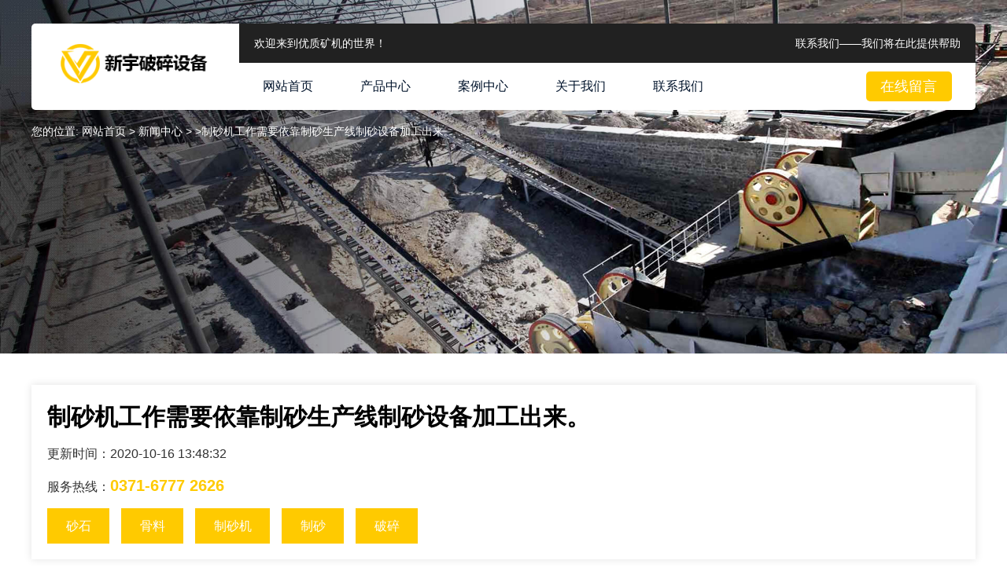

--- FILE ---
content_type: text/html
request_url: https://www.hamodec.com/art/a14662.html
body_size: 3511
content:
<!DOCTYPE html>
<html>
<head>
    <meta charset="UTF-8">
    <meta name="viewport" content="width=device-width, initial-scale=1.0">
    <title>
                制砂机工作需要依靠制砂生产线制砂设备加工出来。 --新宇破碎设备
            </title>
    <meta name="Description" content="近年来，随着高速铁路、高速公路、市政建设、水电工程新建，人工砂石骨料作为混凝土砂石系统的主要材料，生产设备不断换代，制砂工艺更加合理。红星机械通过对新技术的引进，研制出有效制砂机，集碎石、整形于一体，" />
    <link rel="stylesheet" href="/pcstatic/css/style.css">
</head>
<body>
   <div class="header">
    <a class="logo" href="\"><img src="/pcstatic/images/logo.png" alt="河南制砂机生产厂家"></a>
    <div class="nav">
        <div class="top">
            <p><span class="left">欢迎来到优质矿机的世界！</span><span class="right"><a href="/contact.html">联系我们——我们将在此提供帮助</a></span>
            </p>
        </div>
        <span class="nav-btn" onclick="show()"><img src="/pcstatic/images/mnav-btn.png" alt=""></span>
        <a class="swt" href="/contact.html#liuyan">在线留言</a>
        <ul id="black">
            <li><a href="/">网站首页</a></li>
            <li><a href="/product.html">产品中心</a></li>
            <li><a href="/case.html">案例中心</a></li>
            <li><a href="/about.html">关于我们</a></li>
            <li><a href="/contact.html">联系我们</a></li>
        </ul>
        <script>
            function show() {
                document.getElementById("black").style.display = document.getElementById("black").style
                    .display == '' ? 'block' :
                    '';
            }
        </script>
    </div>
</div>
    <div class="about-ban cp-ban">
        <div class="w">
            <p class="location">
                您的位置: <a href="/">网站首页</a> &gt; <a href="/news1.html">新闻中心 &gt; </a>>制砂机工作需要依靠制砂生产线制砂设备加工出来。            </p>
        </div>
    </div>
    <div class="cppage-njh">
        <div class="w">
            <div class="pic-box">
                <div class="tit-r">
                    <h1>
                                                制砂机工作需要依靠制砂生产线制砂设备加工出来。                    </h1>
                    <p class="text">更新时间：2020-10-16 13:48:32</p>
                    <p class="text">服务热线：<strong>0371-6777 2626</strong></p>
                    <p class="tags">
                                                <a href="javascript:void (0);" rel="nofollow">砂石</a>
                                                <a href="javascript:void (0);" rel="nofollow">骨料</a>
                                                <a href="javascript:void (0);" rel="nofollow">制砂机</a>
                                                <a href="javascript:void (0);" rel="nofollow">制砂</a>
                                                <a href="javascript:void (0);" rel="nofollow">破碎</a>
                                            </p>
                </div>
            </div>
            <div class="details-box">
                <div class="fl">
                                        <p class="summary">导读:在新时代砂石行业发展下，沙场也有标配，要想生产出优质的机制砂成品骨料，那就离不开移动环保机制砂生产设备，该“标配”近年来在市场上非常活跃，受到沙场老板的青睐，接下来我们就具体看看这款移动环保机制砂生产设备的特别之处吧。</p>
                                        <p>近年来，随着高速铁路、高速公路、市政建设、水电工程新建，人工砂石骨料作为混凝土砂石系统的主要材料，生产设备不断换代，制砂工艺更加合理。红星机械通过对新技术的引进，研制出有效制砂机，集碎石、整形于一体，普遍用于人工砂石骨料的制砂环节中，该制砂新工艺，推动了制砂技术和基础设施建设的发展。</p><p><img src='/img/yzpsj/yzpsj (34).jpg'/></p><p>制砂生产线的配套设备有<strong>：</strong>振动给料机、颚式破碎机、制砂机、胶带输送机、洗砂机、振动筛以及集中电控等。其中振动给料机用于保证物料的匀速给予，颚式破碎机用于对物料进行初破，制砂机用于细破，胶带输送机用来传输物料，洗砂机用来清洗物料，振动筛用来过滤物料以及把控物料讲过是否到位，不合要求的都被返回再加工。</p><p><img src='/img/yzpsj/yzpsj (71).jpg'/></p><p>砂石骨料是水利工程中砂、砾、碎石、块石、料石等材料的统称，是建筑领域的主要原料。砂石骨料破碎生产线主要用于砂石骨料的破碎生产，经过破碎筛分的砂石骨料才能广泛应用于各领域。砂石骨料破碎生产工艺流程主要包括破碎、细碎、筛分、输送等环节，在建筑领域比较常见。</p><p>石料由粗碎机（即颚式破碎机）进行初步破碎，然后，产成的粗料由胶带输送机输送到圆锥破碎机进行进一步破碎，细碎后的石料由振动筛筛分出两种石子，满足制砂机进料粒度的石子进河卵石制砂机制砂，另一部分料返回再进细破。进河卵石制砂机的石子一部分制成砂，满足产品粒形要求的石子送入洗砂机（可选）清洗后制成成品砂，未满足要求的一部分砂石细料返回河卵石制砂机再次破碎，随后产出符合要求的各种砂料。</p><p>砂石可谓是目前潜力较大的资源，随着基建行业的发展，对砂石的需求量只增无减，而天然砂石日渐短缺就使得各大行业开始转向机制砂，生产机制砂不得不提一下生产机制砂的设备，今天就来为大家介绍一下砂石厂生产线设备怎么配置以及砂石厂证件好办吗？还有现场视频参考。</p><p><img src='/img/yzpsj/yzpsj (74).jpg'/></p><p>标配是什么？标配是基本的装备，是标准的配备。在新时代砂石行业发展下，沙场也有标配，要想生产出优质的机制砂成品骨料，那就离不开移动环保机制砂生产设备，该“标配”近年来在市场上非常活跃，受到沙场老板的青睐，接下来我们就具体看看这款移动环保机制砂生产设备的特别之处吧。</p>                </div>
                <div class="fr">
                    <span>相关新闻</span>
                    <ul>
                                                <li>
                            <a href="/art/a14548.html"><img src='/img/fajspsj/fajspsj (12).jpg'/></a>
                            <p> <a href="/art/a14548.html">
                                                                制砂机工作需要依靠制砂生产线平台传统制砂生产线重要。                            </a></p>
                        </li>
                                                <li>
                            <a href="/art/a14562.html"><img src='/img/6espsj/espsj (42).jpg'/></a>
                            <p> <a href="/art/a14562.html">
                                                                制砂机工作需要依靠制砂生产线设备相互配合不是所有。                            </a></p>
                        </li>
                                                <li>
                            <a href="/art/a14564.html"><img src='/img/yzpsj/yzpsj (19).jpg'/></a>
                            <p> <a href="/art/a14564.html">
                                                                制砂机工作需要依靠制砂生产线平台传统制砂。                            </a></p>
                        </li>
                                                <li>
                            <a href="/art/a14579.html"><img src='/img/scx/scx (15).jpg'/></a>
                            <p> <a href="/art/a14579.html">
                                                                制砂机工作需要依靠制砂生产线需要多少本文。                            </a></p>
                        </li>
                                                <li>
                            <a href="/art/a14699.html"><img src='/img/scx/scx (17).jpg'/></a>
                            <p> <a href="/art/a14699.html">
                                                                制砂机工作需要依靠制砂生产线制砂设备加工。                            </a></p>
                        </li>
                                                <li>
                            <a href="/art/a14707.html"><img src='/img/fajspsj/fajspsj (22).jpg'/></a>
                            <p> <a href="/art/a14707.html">
                                                                制砂机工作需要依靠制砂生产线主要制砂机。                            </a></p>
                        </li>
                                                <li>
                            <a href="/art/a14723.html"><img src='/img/yzpsj/yzpsj (6).jpg'/></a>
                            <p> <a href="/art/a14723.html">
                                                                制砂机工作需要依靠制砂生产线需要固定规定范围。                            </a></p>
                        </li>
                                                <li>
                            <a href="/art/a14724.html"><img src='/img/scx/scx (19).jpg'/></a>
                            <p> <a href="/art/a14724.html">
                                                                制砂机工作需要依靠制砂生产线已然成为砂石。                            </a></p>
                        </li>
                        
                    </ul>
                </div>
            </div>
        </div>
    </div>
    <script src="/pcstatic/js/liuyan.js"></script>
    <div class="footer">
        <div class="w">
        <h2 class="tit">新闻列表</h2>
        <ul>
                        <li>
                <a href="/art/a14771.html">
                                        制砂机工作需要依靠制砂生产线主要用于第二段。                </a>
            </li>
                        <li>
                <a href="/art/a14788.html">
                                        制砂机工作需要依靠制砂生产线必不可少设备之一。                </a>
            </li>
                        <li>
                <a href="/art/a14843.html">
                                        制砂机工作需要依靠制砂生产线主要。                </a>
            </li>
                        <li>
                <a href="/art/a14855.html">
                                        制砂机工作需要依靠制砂生产线重要。                </a>
            </li>
                        <li>
                <a href="/art/a14892.html">
                                        制砂机工作需要依靠制砂生产线平台传统制砂设备工作。                </a>
            </li>
                        <li>
                <a href="/art/a14931.html">
                                        制砂机工作需要依靠制砂生产线利润千万以上特别越来越多用户。                </a>
            </li>
                        <li>
                <a href="/art/a14938.html">
                                        制砂机工作需要依靠制砂生产线当下销量一条。                </a>
            </li>
                        <li>
                <a href="/art/a14956.html">
                                        制砂机工作需要依靠制砂生产线主要制砂机装置车载。                </a>
            </li>
                        <li>
                <a href="/art/a15040.html">
                                        制砂机工作需要依靠制砂生产线需要打桩安装繁琐工作。                </a>
            </li>
                        <li>
                <a href="/art/a15069.html">
                                        制砂机工作需要依靠制砂生产线具有极为。                </a>
            </li>
                        <li>
                <a href="/art/a15091.html">
                                        制砂机工作需要依靠制砂生产线必不可少设备之一设备主要。                </a>
            </li>
                        <li>
                <a href="/art/a15108.html">
                                        制砂机工作需要依靠制砂生产线配套设备可能。                </a>
            </li>
                        <li>
                <a href="/art/a15109.html">
                                        制砂机工作需要依靠制砂生产线制造。                </a>
            </li>
                        <li>
                <a href="/art/a15111.html">
                                        制砂机工作需要依靠制砂生产线使用立式制砂机。                </a>
            </li>
                        <li>
                <a href="/art/a15126.html">
                                        制砂机工作需要依靠制砂生产线具有。                </a>
            </li>
                        <li>
                <a href="/art/a15138.html">
                                        制砂机工作需要依靠制砂生产线担任。                </a>
            </li>
                        <li>
                <a href="/art/a15147.html">
                                        制砂机工作需要依靠制砂生产线平台传统制砂设备。                </a>
            </li>
                        <li>
                <a href="/art/a15158.html">
                                        制砂机工作需要依靠制砂生产线设备价格。                </a>
            </li>
                        <li>
                <a href="/art/a15272.html">
                                        制砂机工作需要依靠制砂生产线近年来我国基础建设得到。                </a>
            </li>
                        <li>
                <a href="/art/a15285.html">
                                        制砂机工作需要依靠制砂生产线需要打桩安装。                </a>
            </li>
                        <li>
                <a href="/art/a15287.html">
                                        制砂机工作需要依靠制砂生产线制造机制全新。                </a>
            </li>
                        <li>
                <a href="/art/a15290.html">
                                        制砂机工作需要依靠制砂生产线制造机制全新制砂工艺。                </a>
            </li>
                        <li>
                <a href="/art/a15297.html">
                                        制砂机工作需要依靠制砂生产线设备一经上市。                </a>
            </li>
                        <li>
                <a href="/art/a15307.html">
                                        制砂机工作需要依靠制砂生产线担任重职。                </a>
            </li>
                        <li>
                <a href="/art/a15372.html">
                                        制砂机工作需要依靠制砂生产线配套设备。                </a>
            </li>
                        <li>
                <a href="/art/a15380.html">
                                        制砂机工作需要依靠制砂生产线重要工具石英制砂机。                </a>
            </li>
                        <li>
                <a href="/art/a15386.html">
                                        制砂机工作需要依靠制砂生产线很多用户来电求购一台。                </a>
            </li>
                        <li>
                <a href="/art/a15452.html">
                                        制砂机工作需要依靠制砂生产线担任重职选购。                </a>
            </li>
                        <li>
                <a href="/art/a15460.html">
                                        制砂机工作需要依靠制砂生产线关键设备随着诸多。                </a>
            </li>
                        <li>
                <a href="/art/a15472.html">
                                        制砂机工作需要依靠制砂生产线设备。                </a>
            </li>
                        <li>
                <a href="/art/a15478.html">
                                        制砂机工作需要依靠制砂生产线制砂设备成品。                </a>
            </li>
                        <li>
                <a href="/art/a15503.html">
                                        制砂机工作需要依靠制砂生产线很多。                </a>
            </li>
                    </ul>
    </div>
        <p>版权所有：河南制沙机生产厂家
                <a href="/pssb_1.html">破碎机设备</a>
                <a href="/zsscx_1.html">制砂机生产线</a>
                <a href="/zhishaji_1.html">制砂机破碎设备</a>
                <a href="/fanjipo_1.html">反击式破碎机</a>
                <a href="/shaspsj_1.html">矿山机械设备</a>
                <a href="/ydpsz_1.html">移动破碎设备</a>
                <a href="/yzpsj_1.html">圆锥破碎机</a>
                <a href="/xishasb_1.html">洗砂设备</a>
                <a href="/espsj_1.html">颚式破碎机</a>
                <a href="/zds_1.html">振动筛</a>
                <a href="/news1.html">新闻中心</a> <a href="/sitemap.xml">sitemap</a></p>
</div>

   <script src="/pcstatic/js/jquery.min.js"></script>
   <script src="/pcstatic/js/liu.js"></script>
</body>
</html>